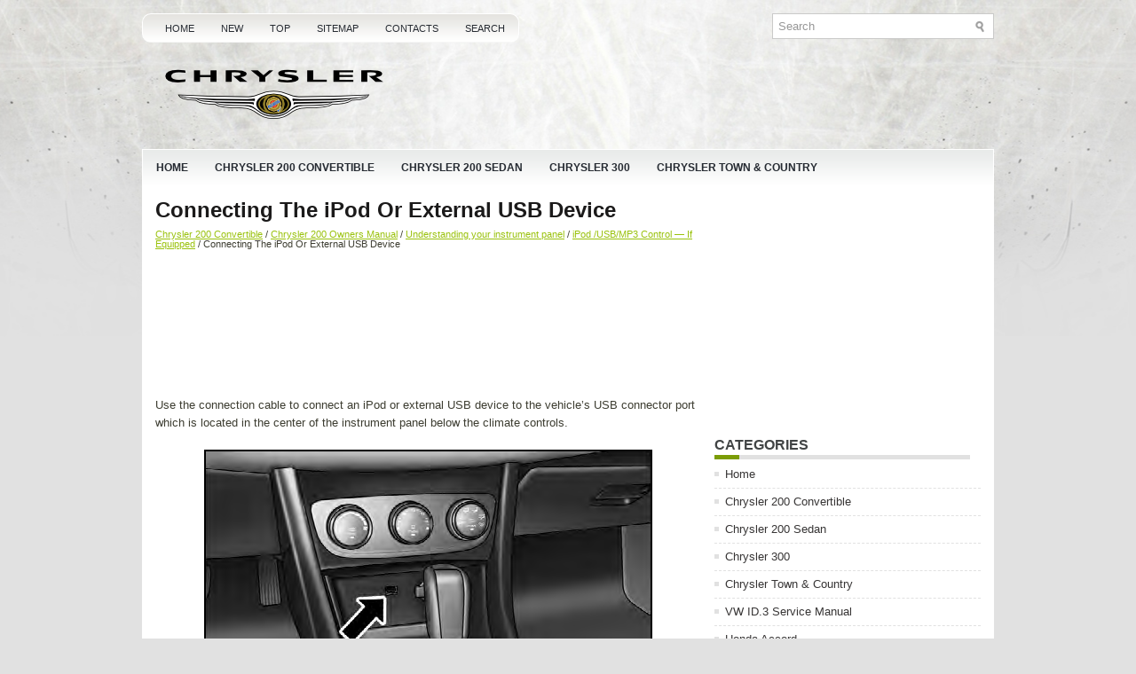

--- FILE ---
content_type: text/html; charset=UTF-8
request_url: https://www.chryclub.com/cinfo-413.html
body_size: 3032
content:
<!DOCTYPE html PUBLIC "-//W3C//DTD XHTML 1.0 Transitional//EN" "http://www.w3.org/TR/xhtml1/DTD/xhtml1-transitional.dtd">
<html xmlns="http://www.w3.org/1999/xhtml" dir="ltr" lang="en-US"><head profile="http://gmpg.org/xfn/11">
<meta http-equiv="Content-Type" content="text/html; charset=utf-8">
<meta name="viewport" content="width=device-width, initial-scale=1.0">
<title>Connecting The iPod Or External USB Device  :: iPod /USB/MP3 Control — If Equipped :: Understanding your instrument panel :: Chrysler 200 Owners Manual :: Chrysler 200 Convertible - Chryclub.com</title>
<link rel="stylesheet" href="css/reset.css" type="text/css" media="screen, projection">
<link rel="stylesheet" href="css/defaults.css" type="text/css" media="screen, projection">
<link rel="stylesheet" href="style.css" type="text/css" media="screen, projection">
<link href="media-queries.css" rel="stylesheet" type="text/css">
</head>

<body class="single single-post single-format-standard">

<div id="container">

    <div class="clearfix">
        			        <div class="menu-primary-container">
			<ul class="menus menu-primary sf-js-enabled">
							<li><a href="/">Home</a></li>
							<li><a href="/new.html">New</a></li>
      					<li><a href="/top.html">Top</a></li>
         				<li><a href="/sitemap.html">Sitemap</a></li>
         				<li><a href="/contacts.html">Contacts</a></li>
         				<li><a href="/search.php">Search</a></li>
			</ul>
		</div>
                      <!--.primary menu-->

        <div id="topsearch">

<div id="search" title="Type and hit enter">
		<form method="get" id="searchform" action="/search.php">
		<input value="Search" name="q" id="s" onblur="if (this.value == '')  {this.value = 'Search';}" onfocus="if (this.value == 'Search') {this.value = '';}" type="text">
		<input type="hidden" name="cx" value="b8c979b2429ded202" />
    	<input type="hidden" name="cof" value="FORID:11" />
    	<input type="hidden" name="ie" value="UTF-8" />
    	<input src="/images/search.png" style="border:0pt none; vertical-align: top; float:right" type="image">
		</form>
</div><!-- #search -->        </div>
    </div>


    <div id="header">

        <div class="logo">

            <a href="/"><img src="images/logo.png"></a>

        </div><!-- .logo -->

    </div><!-- #header -->

            <div class="clearfix">
            			        <div class="menu-secondary-container">
			<ul class="menus menu-secondary sf-js-enabled">
						<li><a href="/">Home</a></li>
						<li><a href="/cinfo-1.html">Chrysler 200 Convertible</a></li>
						<li><a href="/cinfo-2.html">Chrysler 200 Sedan</a></li>
						<li><a href="/cinfo-3.html">Chrysler 300</a></li>
						<li><a href="/cinfo-4.html">Chrysler Town & Country</a></li>
			</ul>
		</div>
                      <!--.secondary menu-->
                </div>

    <div id="main">


        <div id="content">



    <div class="post">
<h2 class="title">Connecting The iPod Or External USB Device</h2>
<div class="postdate"><small><div style="font-size:11px; text-decoration:none; margin-top:5px;"><a href="cinfo-1.html">Chrysler 200 Convertible</a> / <a href="cinfo-103.html">Chrysler 200 Owners Manual</a> / <a href="cinfo-368.html">Understanding your instrument panel</a> / <a href="cinfo-412.html">iPod /USB/MP3 Control — If Equipped</a> /  Connecting The iPod Or External USB Device</div></small><br />&nbsp;</div>

        <div class="entry clearfix">
            <p><script async src="https://pagead2.googlesyndication.com/pagead/js/adsbygoogle.js"></script>
<!-- chryclub.com top 120 adaptive -->
<ins class="adsbygoogle"
     style="display:block; height: 120px;"
     data-ad-client="ca-pub-4191894785090842"
     data-ad-slot="1135335401"></ins>
<script>
     (adsbygoogle = window.adsbygoogle || []).push({});
</script></p>
            <p><p>Use the connection cable to connect an iPod or external 
USB device to the vehicle’s USB connector port which is 
located in the center of the instrument panel below the 
climate controls.</p>
<p align="center"><img alt="USB Connector Port" border="0" src="images/books/103/4/index.53.gif"><br>
<b>USB Connector Port</b></p>
<p>Once the audio device is connected and synchronized to 
the vehicle’s iPod /USB/MP3 control system (iPod or 
external USB device may take a few minutes to connect), 
the audio device starts charging and is ready for use by 
pressing radio switches, as described below.</p>
<p><b>NOTE:<br>
If the audio device battery is completely discharged, 
it may not communicate with the iPod /USB/ 
MP3 control system until a minimum charge is attained.</p>
<p>Leaving the audio device connected to the iPod /USB/ 
MP3 control system may charge it to the required level.</b></p><ul></ul></table></ul><div style="clear:both"></div><div align="center"><script async src="https://pagead2.googlesyndication.com/pagead/js/adsbygoogle.js"></script>
<!-- chryclub.com bot adaptive -->
<ins class="adsbygoogle"
     style="display:block"
     data-ad-client="ca-pub-4191894785090842"
     data-ad-slot="2612068604"
     data-ad-format="auto"
     data-full-width-responsive="true"></ins>
<script>
     (adsbygoogle = window.adsbygoogle || []).push({});
</script></div>
<div style="margin-top:0px;">
   <h5 style="margin:5px 0">See also:</h5><p><a href="cinfo-1826.html"><span>Voice Command System (Radio) — If Equipped</span></a><br>
   Refer to “Voice Command” in the Uconnect™ User 
Manual located on the DVD for further details. ...
   </p><p><a href="cinfo-572.html"><span>Frontal Area</span></a><br>
   The frontal area is the maximum height multiplied by the 
maximum width of the front of a trailer. ...
   </p><p><a href="cinfo-1417.html"><span>Automatic Door Locks — If Equipped</span></a><br>
   When enabled, the door locks will lock automatically 
when the vehicle’s speed exceeds 15 mph (24 km/h). The 
auto door lock feature can be enabled or disabled by your 
authorized dealer per writ ...
   </p></div>
<script>
// <!--
document.write('<iframe src="counter.php?id=413" width=0 height=0 marginwidth=0 marginheight=0 scrolling=no frameborder=0></iframe>');
// -->

</script>
</p>
        </div>
    </div>


        </div><!-- #content -->


<div id="sidebar-primary">
<div align="center"><script async src="https://pagead2.googlesyndication.com/pagead/js/adsbygoogle.js"></script>
<!-- chryclub.com side 300x250 -->
<ins class="adsbygoogle"
     style="display:inline-block;width:300px;height:250px"
     data-ad-client="ca-pub-4191894785090842"
     data-ad-slot="6494597298"></ins>
<script>
     (adsbygoogle = window.adsbygoogle || []).push({});
</script></div><br />
<ul class="widget-container"><li class="widget"><h3 class="widgettitle">Categories</h3>		<ul>
						<li><a href="/">Home</a></li>
						<li><a href="/cinfo-1.html">Chrysler 200 Convertible</a></li>
						<li><a href="/cinfo-2.html">Chrysler 200 Sedan</a></li>
						<li><a href="/cinfo-3.html">Chrysler 300</a></li>
						<li><a href="/cinfo-4.html">Chrysler Town & Country</a></li>
						<li><a href="https://www.vw-id3.com/volkswagen_id_3_e11_e12_2020_2024_service_manual-327.html">VW ID.3 Service Manual</a></li>
						<li><a href="https://www.m-sedan.com/honda_accord-7.html">Honda Accord</a></li>
						<li><a href="https://www.benclave.com/buick_enclave_2008_2017_owners_manual-1546.html">Buick Enclave 2008-2017 Owners Manual</a></li>
<li><a href="https://www.hopilot.org/">Honda Pilot</a></li>
<li><a href="https://www.vwid4.autos/">Volkswagen ID4</a></li>
<li><a href="https://www.mytoyo.com/">Toyota Prius</a></li>
		</ul>
</li></ul>
<div align="center"><!--LiveInternet counter--><script type="text/javascript"><!--
document.write("<a href='https://www.liveinternet.ru/click' "+
"target=_blank><img class='counter' src='https://counter.yadro.ru/hit?t11.1;r"+
escape(document.referrer)+((typeof(screen)=="undefined")?"":
";s"+screen.width+"*"+screen.height+"*"+(screen.colorDepth?
screen.colorDepth:screen.pixelDepth))+";u"+escape(document.URL)+
";h"+escape(document.title.substring(0,80))+";"+Math.random()+
"' alt='' title='' "+
"border=0 width=88 height=31><\/a>")//--></script><!--/LiveInternet-->
<br>
<!--LiveInternet counter--><script type="text/javascript"><!--
document.write("<a href='http://www.liveinternet.ru/click;English_Auto_Manuals' "+
"target=_blank><img src='//counter.yadro.ru/hit;English_Auto_Manuals?t24.1;r"+
escape(document.referrer)+((typeof(screen)=="undefined")?"":
";s"+screen.width+"*"+screen.height+"*"+(screen.colorDepth?
screen.colorDepth:screen.pixelDepth))+";u"+escape(document.URL)+
";h"+escape(document.title.substring(0,80))+";"+Math.random()+
"' alt='' title='' "+
"border='0' width='88' height='15'><\/a>")
//--></script><!--/LiveInternet--></div>
</div><!-- #sidebar-primary -->

    </div><!-- #main -->


    <div id="footer">

        <div id="copyrights">
             Copyright © www.chryclub.com
        </div>

        <!-- #copyrights -->

        <div id="credits"></div><!-- #credits -->

    </div><!-- #footer -->

</div><!-- #container -->

</body></html>

--- FILE ---
content_type: text/html; charset=utf-8
request_url: https://www.google.com/recaptcha/api2/aframe
body_size: 269
content:
<!DOCTYPE HTML><html><head><meta http-equiv="content-type" content="text/html; charset=UTF-8"></head><body><script nonce="9kx_1KSmfBjY1FIQPj9LNQ">/** Anti-fraud and anti-abuse applications only. See google.com/recaptcha */ try{var clients={'sodar':'https://pagead2.googlesyndication.com/pagead/sodar?'};window.addEventListener("message",function(a){try{if(a.source===window.parent){var b=JSON.parse(a.data);var c=clients[b['id']];if(c){var d=document.createElement('img');d.src=c+b['params']+'&rc='+(localStorage.getItem("rc::a")?sessionStorage.getItem("rc::b"):"");window.document.body.appendChild(d);sessionStorage.setItem("rc::e",parseInt(sessionStorage.getItem("rc::e")||0)+1);localStorage.setItem("rc::h",'1768635358762');}}}catch(b){}});window.parent.postMessage("_grecaptcha_ready", "*");}catch(b){}</script></body></html>

--- FILE ---
content_type: text/css
request_url: https://www.chryclub.com/media-queries.css
body_size: 235
content:
@media screen and (max-width: 768px) {
#container {
    width: auto;
    padding: 6px;
    margin: 0px auto 0 auto;
}
#content {
    float: none;
    width: 100%;
}
#sidebar-primary {
    float: none;
    width: 100%;
    margin-right: 15px;
    width: calc(100% - 30px);
}
.menu-secondary-container {	display: none;
}
#topsearch {
    float: none;
    clear: both;
    margin-top: 10px;
}
.menu-primary-container {
    float: none;
    clear: both;
    overflow: hidden;
}
.menu-primary li a {
    padding: 11px 5px 10px 5px;
}
#header {
    height: auto;
    padding: 7px 0;
}
.title {
    font-size: 18px;
    line-height: 18px;
}
#main {
    padding: 8px;
}
}